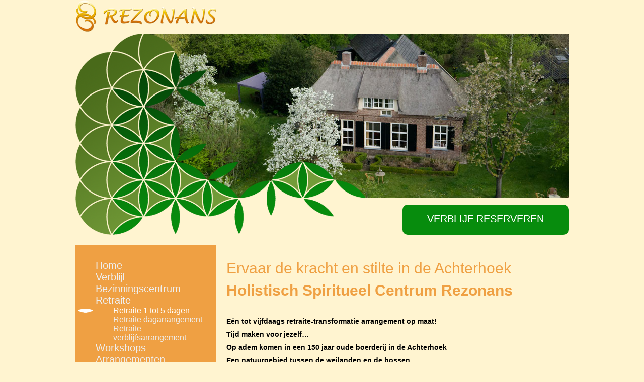

--- FILE ---
content_type: text/html; charset=UTF-8
request_url: https://www.rezonans.nl/retraite-tot-vijf-dagen.php
body_size: 19236
content:
<!DOCTYPE html PUBLIC "-//W3C//DTD XHTML 1.0 Strict//EN" "http://www.w3.org/TR/xhtml1/DTD/xhtml1-strict.dtd">
<html xmlns="http://www.w3.org/1999/xhtml">
<head>

<meta http-equiv="Content-Type" content="text/html; charset=utf-8" />
<meta name="description" content="Een inspirerende en bijzondere retraite houden op een heerlijke plek midden in de natuur? Dat kan bij Oase Rezonans." />
<meta name="keywords" content="Retraite-dagarrangement" />

<title>Retraite 1 tot 5 dagen arrangement</title>

<link rel="shortcut icon" href="images/favicon.ico" />
<script type="text/javascript" src="js/external.js"></script>

<link rel="stylesheet" type="text/css" href="css/style.css" />

<!-- add Google font-->
<link href='http://fonts.googleapis.com/css?family=Dosis:400' rel='stylesheet' type='text/css' />

<link rel="stylesheet" type="text/css" href="css/rslides.css" />
<script type="text/javascript" src="js/jquery.min.js"></script>
<script type="text/javascript" src="js/responsiveslides.min.js"></script>
 <script type="text/javascript">
    $(function () {

      // Slideshow 1
      $("#slider1").responsiveSlides({
        nav: false,
		pauseControls: true,
		prevText: "",   
  		nextText: "",
		maxwidth: 980,
		timeout: 5000,
        speed: 1000
      });
	  
    });
  </script>
  
   <!-- Add fancyBox -->
<script type="text/javascript" src="js/jquery.fancybox.pack.js?v=2.1.3"></script>
<link rel="stylesheet" href="css/jquery.fancybox.css?v=2.1.3" type="text/css" media="screen" />
<script type="text/javascript">
$(document).ready(function() {

	/* This is basic - uses default settings */
	
	$("a.grouped_images").fancybox();
	
	/* Using custom settings */
	
	$("a#inline").fancybox({
		'hideOnContentClick': true
	});

	/* Apply fancybox to multiple items */
	
	$("a.group").fancybox({
		'transitionIn'	:	'elastic',
		'transitionOut'	:	'elastic',
		'speedIn'		:	600, 
		'speedOut'		:	200, 
		'overlayShow'	:	false
	});
	
});
</script></head>

<body><script type='text/javascript'>
	var _gaq = _gaq || [];
	_gaq.push(['_setAccount', 'UA-30608813-2']);
	_gaq.push(['_trackPageview']);
	(function() {
		var ga = document.createElement('script'); ga.type = 'text/javascript'; ga.async = true;
		ga.src = ('https:' == document.location.protocol ? 'https://ssl' : 'http://www') + '.google-analytics.com/ga.js';
		var s = document.getElementsByTagName('script')[0]; s.parentNode.insertBefore(ga, s);
	})();
</script>
<div id="container">
    <a href="index.php" id="logo"><img src="images/rezonans.png" alt="Rezonans" /></a>
    
    <div id="header">
        <div id="slide">
            <ul class="rslides" id="slider1">               
                <li><img src="images/rezonans-header5.jpg" alt="Rezonans" /></li>
                <li><img src="images/rezonans-header6.jpg" alt="Rezonans" /></li>
                <li><img src="images/rezonans-header1.jpg" alt="Rezonans" /></li>
                <li><img src="images/rezonans-header2.jpg" alt="Rezonans" /></li>
                <li><img src="images/rezonans-header3.jpg" alt="Rezonans" /></li>
                <li><img src="images/rezonans-header8.jpg" alt="Rezonans" /></li>
                <li><img src="images/rezonans-header9.jpg" alt="Rezonans" /></li>
                <li><img src="images/rezonans-header4.jpg" alt="Rezonans" /></li>
                <li><img src="images/rezonans-header0.jpg" alt="Rezonans" /></li>
                <li><img src="images/rezonans-header7.jpg" alt="Rezonans" /></li>
                <li><img src="images/rezonans-header10.jpg" alt="Rezonans" /></li>
                <li><img src="images/rezonans-header11.jpg" alt="Rezonans" /></li>
                <li><img src="images/rezonans-header12.jpg" alt="Rezonans" /></li>
            </ul>
        </div><!--slide-->
        <img src="images/floweroflife.png" alt="Flower of life" id="floweroflife" />
        <a href="verblijf-reserveren.php" id="reserveren">VERBLIJF RESERVEREN</a>
    </div><!--header-->
    <div>
    <div id="menu">
    	        <a href="index.php"
        >Home</a><br/>
        <a href="vakantie-achterhoek.php"
        >Verblijf</a><br/>
                <a href="bezinningscentrum.php">Bezinningscentrum</a><br/>
                <a href="retraite-tot-vijf-dagen.php">Retraite</a><br/>
        <div class="submenu">
			<a href="retraite-tot-vijf-dagen.php" class="active_sub">Retraite 1 tot 5 dagen</a><br/>
			<a href="retraite-dagarrangement.php">Retraite dagarrangement</a><br/>
			<a href="retraite-verblijfsarrangement.php">Retraite verblijfsarrangement</a><br/>
			
			</div><!--submenu-->        <a href="workshops.php">Workshops</a><br/>
                <a href="arrangementen.php"
        >Arrangementen</a><br/>
         
        <a href="agenda.php">Agenda</a><br/>
        <a href="blog.php">Blog</a><br/>
        <a href="fotoalbum.php">Diversen</a><br/>
         
         
       
        <a href="ans-de-graaf.php">Gastvrouw Ans de Graaf</a><br/>
        <a href="contact.php">Contact</a><br/>
        <hr style="margin-top: 30px;"/>
        <a href="nieuwsbrief.php">Nieuwsbrief</a>
        <hr/>
<!--
		<hr style="margin-top: 30px;"/>
		<a href="corona.php">Corona maatregelen</a>
		<hr/>-->
    </div><!--menu-->
    <div id="main">
    	<h1>Ervaar de kracht en stilte in de Achterhoek</h1>
<h1><strong>Holistisch Spiritueel Centrum Rezonans</strong></h1>
<p><strong><em>&nbsp;</em></strong></p>
<p><strong>E&eacute;n tot vijfdaags retraite-transformatie arrangement op maat!</strong></p>
<p><strong>Tijd maken voor jezelf&hellip;</strong></p>
<p><strong>Op adem komen in een 150 jaar oude boerderij in de Achterhoek</strong></p>
<p><strong>Een natuurgebied tussen de weilanden en de bossen</strong></p>
<p><strong>Luister naar de mooie klanken van de vogeltjes</strong></p>
<p><strong>Geniet van de prachtige omgeving, de vormen, de kleurenpracht, de stilte en de natuur</strong></p>
<p><strong>&ldquo; VERDIEP, LAAT LOS, GENIET, LEEF EN BELEEF"</strong>&nbsp;</p>
<p><br />Rezonans is een 150 jaar oude boerderij in het prachtige Achterhoekse coulissenlandschap&nbsp;bij Zutphen en het &ldquo;Grote Veld". De boerderij staat op een fantastische plek tussen de weilanden en&nbsp;bossen en ligt nabij de dorpskern van het authentieke Warnsveld. Rezonans is een plaats van ruimte,&nbsp;ontspanning, rust, natuur, inspiratie en transformatie.</p>
<p>De vijf elementen symboliseren de holistische&nbsp;visie van Rezonans en samen zorgen zij op deze plek voor gezondheid, ontspanning, verdieping,&nbsp;creativiteit en heling. Aarde, water, lucht, vuur en ether, de basis van alles op aarde!&nbsp;</p>
<h2>Wat kan je hier doen tijdens je retraite?</h2>
<p>In de natuurlijke sfeer van Rezonans heb je de gelegenheid om even te ontsnappen aan het jachtige leven van alledag. Tijd maken voor jezelf. In de rust en stilte van deze plek is er ruimte voor langere wandelingen.</p>
<p>Tijd.. voor een innerlijke reis, bezinning en verdieping.</p>
<p>Tijd&hellip;.om een creatieve activiteit te ondernemen</p>
<p>Tijd&hellip;.om zaken weer op een rijtje te zetten.</p>
<p>Tijd&hellip; om te kunnen mediteren in de stiltetuin.</p>
<p>Tijd&hellip;om te lezen, hetzij je eigen boek of een boek uit onze rijk gevulde spirituele boekenkast.</p>
<p>Tijd &hellip;om je te laten verwennen met een ontspannende massage, coaching, innerlijke reis of aquariushealing.</p>
<p>Ook kan je deel nemen aan een van de bijzondere workshops. Als voorbeeld: klankhealing Ancient Egyption healing, Egyption sacred oils, speksteen snijden, mandala tekenen, of intu&iuml;tief schilderen, earth painting of moeder aarde of vijf <br />elementenworkshop. En bij mooi weer kan je &rsquo;s avonds nog even nagenieten van de dag bij het vuur.</p>
<p>Tijd&hellip;.om te leven ...</p>
<p>Tijd om te genieten!</p>
<h2>De omgeving</h2>
<p>In de nabije omgeving zijn vele bezienswaardigheden, attracties en andere soorten van vermaak. Als voorbeeld het Hanzestadje Zutphen, een wandeling langs de Oude IJssel, musea en meer. Vanaf de boerderij kun je heerlijke wandel- of fietstochten maken door de prachtige Achterhoek en Gelderland. Voor de gasten liggen routekaarten klaar. Fietsen zijn te huur.&nbsp;</p>
<h2>Verblijf</h2>
<p>Als overnachting kan je kiezen uit &eacute;&eacute;n van de sfeervol ingerichte kamers in de boerderij of voor het volledig luxe ingerichte houten appartement/vakantiehuis. Tevens is een kleine camping aanwezig waar een tent kan worden geplaatst. Op het terrein bevindt zich een parkeerterrein waar je gratis kunt parkeren. Voor verblijf in het appartement&nbsp; rekenen wij een toeslag van &euro; 30,00 per nacht. Gedurende de vakantieperiodes ligt deze prijs hoger. Als je wilt verblijven op basis van zelfverzorging of op de kampeerplekken op het erf neem dan even contact op.&nbsp;</p>
<h2>Voor wie is de retraite geschikt?</h2>
<p>Deze innerlijke reis is geschikt voor iedereen die behoefte heeft aan bezinning en verdieping in hun leven. Soms zoek je een plek waar je even je aandacht naar binnen kan richten. Een weg waar je je innerlijk kan volgen. Los van het alledaagse. Een plek waar je je veilig en vertrouwd voelt. Een plek waar je je hart kunt openen om van binnenuit tot inzicht te komen wat de volgende stap in je leven mag zijn.<br />- Individueel: Naast gezelligheid ook werken aan je persoonlijke ontwikkeling<br />- Partners: De tijd nemen om je relatie te verdiepen<br />- Managers: In een ontspannen omgeving bijvoorbeeld een beleidstuk schrijven<br />- Groepen: Naast gezelligheid ook verdiepend bezig zijn vanuit hart en ziel.</p>
<h2>De maaltijden</h2>
<p>De&nbsp;maaltijden worden met aandacht bereid en zijn veelal vers en biologisch.&nbsp;Je kunt kiezen of je samen of juist alleen wilt eten.</p>
<h2>Vervoer</h2>
<p>Als je met het openbaar vervoer wilt komen, halen wij je voor een kleine vergoeding van &euro; 7,50 op vanaf station Vorden. Als je met de auto komt vind je een routebeschrijving op onze site www.rezonans.nl<em>.</em></p>
<h2>Arrangementen</h2>
<p>Wij hebben een divers aanbod van arrangementen, waarbij je jouw verblijf combineert met behandelingen workshops en meditaties die jou ondersteunen. Mocht je puur voor ontspanning komen of willen herstellen na een lastige periode of ziekte, bij ons ben je aan het juiste adres. Binnen elk arrangement is er de mogelijkheid om zelf invulling te geven aan jou wensen en behoeften. Wij gaan graag met je in overleg.</p>
<p>Ook is het mogelijk om naast de aangeboden arrangementen een arrangement op maat samen te stellen. Ervaar, leef en beleef en keer met nieuwe energie en inspiratie weer huiswaarts. Van harte welkom om deze innerlijke reis te maken!&nbsp;</p>
<h2>Investering in jezelf</h2>
<p>&nbsp;</p>
<p><strong>Een &nbsp;24-uurs arrangement:&nbsp; &euro; 175,00</strong></p>
<ul style="list-style-type: disc;">
<li>
<p>1 x overnachting</p>
</li>
<li>
<p>&eacute;&eacute;npersoonskamer</p>
</li>
<li>
<p>1 x biologisch ontbijt</p>
</li>
<li>
<p>1 x biologische lunch</p>
</li>
<li>
<p>1 x biologisch diner</p>
</li>
<li>
<p>onbeperkt koffie en (kruiden)thee</p>
</li>
<li>
<p>opgemaakt bed en handdoeken</p>
</li>
<li>
<p>toeristenbelasting</p>
</li>
<li>
<p>Inclusief BTW</p>
</li>
<li></li>
</ul>
<p><strong>Tweedaags arrangement: &euro; 299,00</strong></p>
<ul style="list-style-type: disc;">
<li>
<p>1 x overnachting</p>
</li>
<li>
<p>&eacute;&eacute;npersoonskamer</p>
</li>
<li>
<p>1 x&nbsp; biologisch ontbijt</p>
</li>
<li>
<p>1 x biologische lunch</p>
</li>
<li>
<p>1 x biologisch diner</p>
</li>
<li>
<p>onbeperkt koffie en (kruiden)thee</p>
</li>
<li>
<p>opgemaakt bed en handdoeken</p>
</li>
<li>
<p>1 x consult naar keuze</p>
</li>
<li>
<p>toeristenbelasting</p>
</li>
<li>
<p>Inclusief BTW</p>
</li>
</ul>
<p>&nbsp;&nbsp;&nbsp;&nbsp;&nbsp;&nbsp;</p>
<p><strong>Tweedaags arrangement: &euro; 375,00</strong></p>
<ul style="list-style-type: disc;">
<li>
<p>1 x overnachting</p>
</li>
<li>
<p>&eacute;&eacute;npersoonskamer</p>
</li>
<li>
<p>1 x biologisch ontbijt</p>
</li>
<li>
<p>1 x biologische lunch</p>
</li>
<li>
<p>1 x biologisch diner</p>
</li>
<li>
<p>onbeperkt koffie en (kruiden)thee</p>
</li>
<li>
<p>opgemaakt bed en handdoeken</p>
</li>
<li>
<p>1 x consult naar keuze</p>
</li>
<li>
<p>1 x dagdeel workshop naar keuze inclusief materialen</p>
</li>
<li>
<p>toeristenbelasting</p>
</li>
<li>
<p>Inclusief BTW</p>
</li>
</ul>
<p>&nbsp;</p>
<p><strong>Driedaags-arrangement: &euro; 475,00</strong></p>
<ul style="list-style-type: disc;">
<li>
<p>2 x overnachting</p>
</li>
<li>
<p>&eacute;&eacute;npersoonskamer</p>
</li>
<li>
<p>2 x biologisch ontbijt</p>
</li>
<li>
<p>2 x biologische lunch</p>
</li>
<li>
<p>2 x biologisch diner</p>
</li>
<li>
<p>onbeperkt koffie en (kruiden)thee</p>
</li>
<li>
<p>opgemaakt bed en handdoeken</p>
</li>
<li>
<p>1 x consult of massage (coaching of healing)</p>
<p>en</p>
</li>
<li>
<p>1 x voethealing met klanken, Egyptische olie en kruiden</p>
</li>
</ul>
<p>of</p>
<ul style="list-style-type: disc;">
<li>
<p>1 x&nbsp; dagdeel workshop creatief inclusief materialen</p>
</li>
<li>
<p>toeristenbelasting</p>
</li>
<li>
<p>evaluatie</p>
</li>
<li>
<p>Inclusief BTW</p>
</li>
</ul>
<p>&nbsp;</p>
<p><strong>Driedaags-arrangement: &euro; 725,00</strong></p>
<ul style="list-style-type: disc;">
<li>
<p>2 x overnachting</p>
</li>
<li>
<p>&eacute;&eacute;npersoonskamer</p>
</li>
<li>
<p>2 x biologisch ontbijt</p>
</li>
<li>
<p>2 x biologische lunch</p>
</li>
<li>
<p>2 x biologisch diner</p>
</li>
<li>
<p>onbeperkt koffie en (kruiden)thee</p>
</li>
<li>
<p>opgemaakt bed en handdoeken</p>
</li>
<li>
<p>1 x consult (coaching of healing)</p>
</li>
<li>
<p>1 x massage (of 2<sup>de</sup> consult)</p>
<p>en</p>
</li>
<li>
<p>1 x voethealing met klanken, Egyptische olie en kruiden</p>
</li>
</ul>
<p>of</p>
<ul style="list-style-type: disc;">
<li>
<p>1 x dagdeel workshop creatief inclusief materialen</p>
</li>
<li>
<p>toeristenbelasting</p>
</li>
<li>
<p>verrassing uit onze webshop</p>
</li>
<li>
<p>evaluatie</p>
</li>
<li>
<p>Inclusief BTW</p>
</li>
</ul>
<p>&nbsp;</p>
<p><strong>Vierdaags intensief arrangement: &euro; 950,00</strong></p>
<ul style="list-style-type: disc;">
<li>
<p>3 x overnachting</p>
</li>
<li>
<p>3 x biologisch ontbijt</p>
</li>
<li>
<p>4 x biologische lunch</p>
</li>
<li>
<p>3 x biologisch diner</p>
</li>
<li>
<p>1 x consult (coaching of healing)</p>
</li>
<li>
<p>1 x massage (of 2<sup>de</sup> consult)</p>
<p>of</p>
</li>
</ul>
<ul style="list-style-type: disc;">
<li>
<p>1 x voethealing met klanken, Egyptische olie en kruiden</p>
</li>
</ul>
<p>of</p>
<ul style="list-style-type: disc;">
<li>
<p>1 x dagdeel workshop creatief inclusief materialen</p>
</li>
<li>
<p>toeristenbelasting</p>
</li>
<li>
<p>evaluatie</p>
</li>
<li>
<p>Inclusief BTW</p>
</li>
</ul>
<p>&nbsp;</p>
<p><strong>Vijfdaags intensief arrangement: &euro; 1055,00</strong></p>
<ul style="list-style-type: disc;">
<li>
<p>4 x overnachting</p>
</li>
<li>
<p>4 x biologisch ontbijt</p>
</li>
<li>
<p>5 x biologische lunch</p>
</li>
<li>
<p>4 x biologsch din</p>
</li>
<li>
<p>onbeperkt koffie en thee</p>
</li>
<li>
<p>opgemaakt bed en handdoeken</p>
</li>
<li>
<p>1 x consult (coaching of healing)</p>
</li>
<li>
<p>1 x massage (of 2<sup>de</sup> consult)</p>
of</li>
<li>
<p>1 x voethealing met klanken, Egyptische olie en kruiden</p>
<p>of</p>
</li>
<li>
<p>1 x&nbsp; dagdeel&nbsp; workshop creatief inclusief materialen</p>
</li>
</ul>
<p>&nbsp; &nbsp; &nbsp; &nbsp; &nbsp;of</p>
<ul style="list-style-type: disc;">
<li>
<p>1 x 5 elementen natuurwandeling</p>
</li>
<li>
<p>toeristenbelasting</p>
</li>
<li>
<p>evaluatie I</p>
</li>
<li>
<p>Inclusief BTW</p>
____________________________________________________________________________________________</li>
<li>
<p>&nbsp;</p>
<p><span style="text-decoration: underline;"><strong>Annuleringsvoorwaarden:</strong></span></p>
</li>
<li>
<p>Bij annulering binnen 24 uur na boeken heb je recht op volledige restitutie van het boekingsbedrag.</p>
</li>
<li>
<p>Bij annulering tot de 42ste dag voor aanvang van het verblijf bedragen de annuleringskosten 30% van de reissom Bij annulering vanaf de 42ste tot de 28ste dag voor aanvang van het verblijf bedragen de annuleringskosten 60% van de reissom.</p>
</li>
<li>
<p>Bij annulering vanaf de 28ste dag tot de eerste verblijfsdag bedragen de annuleringskosten 90% van de reissom. Bij annulering op de eerste verblijfsdag of later bedragen de annuleringskosten 100% van de reissom.</p>
</li>
<li>
<p>Overige bepalingen en huisregels</p>
</li>
<li>
<p>Wij ontvangen graag gasten die de rust en ruimte en de natuur op het erf respecteren.</p>
</li>
<li>
<p>Geen luide muziek op het erf. 11.00 uur stilte!</p>
</li>
</ul>		<div id="fotos" style="width:700px;"></div>    </div><!--main-->
</div>
</div><!--container-->

<div id="footerwrap">
	<div id="footer">
    	<div id="footerContact">
        	<h1>Contact</h1>
            <p>Oude Borculoseweg 12<br/>
            7231 PR Warnsveld</p>
            <p><img src="images/em_footer.jpg" alt="" /></p>
            <p>+31 575 431171<br/>+31 6 5125 7921</p>
            <p>skype: ans.de.graaf.1</p>
        </div><!--footerContact-->
        
        <div id="footerForm"><!--
            <h1>Contactformulier</h1>-->
                       <!-- <p><em>Via onderstaand formulier kun je ons<br/> een bericht sturen.</em></p>
            <form method="post" action="">
            <p>
            <input type="text" name="name" id="name" value="Naam" onblur="if (this.value == '') {this.value = 'Naam';}"  onfocus="if (this.value == 'Naam') {this.value = '';}" /><br/>
            <input type="text" name="phone" id="phone" value="Telefoonnummer" onblur="if (this.value == '') {this.value = 'Telefoonnummer';}"  onfocus="if (this.value == 'Telefoonnummer') {this.value = '';}" /><br/>
            <input type="text" name="email" id="email" value="E-mailadres" onblur="if (this.value == '') {this.value = 'E-mailadres';}"  onfocus="if (this.value == 'E-mailadres') {this.value = '';}" /><br/>
            <textarea name="message" id="message" rows="5" cols="10" onblur="if (this.value == '') {this.value = 'Bericht';}"  onfocus="if (this.value == 'Bericht') {this.value = '';}">Bericht</textarea><br/>
            <input type="submit" name="submit" value="Verzenden" id="verzenden" />
            </p>
            </form>-->
        </div>
        
        <div id="footerSites">
       	 	<h1>Onze andere websites</h1>
        	
            <a href="http://www.oasis-floweroflife.com" rel="external">oasis-floweroflife.com</a>
        </div><!--footerSites-->
    </div><!--footer-->
</div><!--footerwrap-->

<div id="end">
    <p id="copy">&copy; 2026 Rezonans</p>
</div><!--end-->

</body>
</html>


--- FILE ---
content_type: text/css
request_url: https://www.rezonans.nl/css/style.css
body_size: 6394
content:
*{
	margin: 0;
	padding: 0;
	border: 0;
}

body, html {
  height: 100%;
  background: #fff4d0;
  font-family: Tahoma, sans-serif;
}

#container{
	width: 980px;
	min-height: 500px;
	margin: 0 auto;
	overflow: hidden;
}

#header{
	width: 980px;
	height: 400px;
	float: left;
	position: relative;
	clear: both;
}

#floweroflife{
	position: absolute;
	top: 0;
	left: 0;
}

#reserveren{
	width: 320px;
	min-height: 38px;
	padding: 17px 5px 5px 5px;
	background: #078c0d;
	border-radius: 10px;
	color: #FFF;
	text-decoration: none;
	position: absolute;
	bottom: 0;
	right: 0;
	font-size: 20px;
	text-align: center;
}

#reserveren:hover{
	background: #1ead24;
}


#main #reserveren2{
	width: 320px;
	min-height: 38px;
	padding: 10px 30px;
	background: #078c0d;
	border-radius: 10px;
	color: #FFF;
	text-decoration: none;
	font-size: 18px;
	text-align: center;
	margin: 20px 0;
}

#main #reserveren2:hover{
	background: #1ead24;
}

#reserveren span{
	font-size: 14px;
}

#reserveren img{
	width: 115px;
	position: absolute;
	bottom: 5px;
	right: 5px;
}

#menu{
	width: 270px;
	min-height: 600px;
	padding: 30px 5px 5px 5px;
	background: #efa043;
	float: left;
	position: relative;
	margin: 20px 20px 20px 0;
	font-family: Dosis, Tahoma, sans-serif;
	clear:left;
}

#menu a{
	color: #EEE;
	font-size: 20px;
	text-decoration: none;
	padding-left: 35px;
}

#menu a:hover{
	color: #FFF;
}

#menu a.active{
	color: #FFF;
	background: url(../images/active.png) no-repeat left center;
}

#menu a.active_sub{
	color: #FFF;
	background: url(../images/active.png) no-repeat left center;
}

.submenu{
	
}

#menu .submenu a{
	font-size: 16px;
	padding: 0 0 0 70px;
	display: inline-block;
}

#main{
	width: 680px;
	min-height: 600px;
	padding: 30px 0 5px 0;
	float: left;
	position: relative;
	margin: 20px 0;
}

#main h1{
	font-size: 30px;
	color: #efa043;
	font-weight: normal;
	font-family: Dosis, Tahoma, sans-serif;
	margin-bottom: 10px;
}

#main h2{
	font-size: 22px;
	color: #efa043;
	font-weight: normal;
	font-family: Dosis, Tahoma, sans-serif;
	margin: 0;
}

#main p{
	font-size: 14px;
	color: #000;
	margin: 0 0 10px 0;
}

#main a{
	color: #078c0d;
}

#main table{
	font-size: 14px;
	color: #000;
	width: 500px;
	text-align: left;
}

#main ul, #main ol{
	font-size: 14px;
	color: #000;
	padding: 0 0 0 20px;
}

.main-link{
	width: 330px;
	height: 125px;
	float: left;
	position: relative;
	background: #aaa;
	border-radius: 5px;
	margin: 20px 20px 0 0;
}

.main-link img{
	border-radius: 5px;
}

.main-link.nomarge{
	margin: 20px 0 0 0;
}

.main-link span{
	width: 330px;
	padding: 5px 0;
	color: #000;
	font-size: 16px;
	background: #FFF;
	text-align: center;
	opacity: 0.8;
    filter: alpha(opacity=80); /* For IE8 and earlier */
	position: absolute;
	bottom: 0;
	left: 0;
}

.main-link:hover span{
	opacity: 1;
    filter: alpha(opacity=100); /* For IE8 and earlier */
}

#footerwrap{
	width: 100%;
	min-height: 180px;
	background: #efa043;
	overflow: hidden;
}

#footer{
	width: 980px;
	margin: 0 auto;
	color: #FFF;
	padding: 20px 0;
}

#footerContact{
	float: left;
	position: relative;
	margin-left: 40px;
}

#footerContact h1{
	font-size: 30px;
	font-weight: normal;
	font-family: Dosis, Tahoma, sans-serif;
}

#footerContact p{
	font-size: 14px;
	margin: 10px 0;
}

#footerForm{
	width: 250px;
	float: left;
	position: relative;
	margin-left: 119px;
}

#footerForm h1{
	font-size: 30px;
	font-weight: normal;
	font-family: Dosis, Tahoma, sans-serif;
}

#footerForm p{
	font-size: 14px;
	margin: 10px 0;
}

#footerSites{
	float: right;
	position: relative;
	padding-bottom: 20px;
}

#footerSites h1{
	font-size: 30px;
	font-weight: normal;
	font-family: Dosis, Tahoma, sans-serif;
}

#footerSites a{
	width: 330px;
	padding: 10px 0; 
	background: #EEE;
	border-radius: 5px;
	color: #e17a00;
	text-decoration: none;
	float: right;
	position: relative;
	clear: both;
	text-align: center;
	margin-top: 10px;
}

#footerSites a:hover{
	background: #FFF;
}

#end{
	width: 96%;
	min-height: 20px;
	background: #e17a00;
	color: #EEE;
	font-size: 13px;
	padding: 10px 2%;
}

#copy{
	float: left;
	position: relative;
}

#w3company{
	float: right;
	position: relative;
}

#w3company a{
	color: #EEE;
	text-decoration: none;
}

#w3company a:hover{
	color: #FFF;
}

.map input{
	border: solid 1px #888;
	border-radius: 5px;
	padding: 2px 5px;
}

#fotos img{
	width: 165px;
	margin: 0 5px 5px 0;
	float: left;
}

#fotos{
	margin-top: 30px;
}

#main hr{
	border-bottom: dotted 1px #efa043;
}

#name, #phone, #email, #message{
	width: 200px;
	padding: 2px 5px;
	font-family: Calibri, Tahoma, Arial, sans-serif;
	font-size: 13px;
	margin-bottom: 5px;
	border: solid 2px #fff4d0;
}

#verzenden{
	width: 150px;
	text-align: center;
	font-family: Calibri, Tahoma, Arial, sans-serif;
	font-size: 15px;
	cursor: pointer;
	padding: 5px 0; 
	background: #EEE;
	border-radius: 5px;
	color: #e17a00;
}

#verzenden:hover{
	background: #FFF;
}

#notice{
	width: 270px;
	min-height: 50px;
	border: solid 2px #F00;
	background: #ff9e9e;
	padding: 10px;
	margin-top: 15px;
	font-size: 14px;
	border-radius: 5px;
	color: #000;
}

#notice2{
	width: 400px;
	min-height: 50px;
	border: solid 2px #F00;
	background: #ff9e9e;
	padding: 10px;
	margin-top: 15px;
	font-size: 14px;
	border-radius: 5px;
	color: #000;
}

#resForm input, select, textarea{
	width: 300px;
	padding: 2px 5px;
	font-family: Calibri, Tahoma, Arial, sans-serif;
	font-size: 13px;
	margin-bottom: 5px;
	border: solid 2px #fff4d0;
}

#resForm #resVerzenden{
	width: 150px;
	text-align: center;
	font-family: Calibri, Tahoma, Arial, sans-serif;
	font-size: 15px;
	cursor: pointer;
	padding: 5px 0; 
	background: #EEE;
	border-radius: 5px;
	color: #000;
}

#resForm #resVerzenden:hover{
	background: #FFF;
}

#resForm #resSelect{
	width:315px;
}

#menu hr{
	height: 2px;
	width: 100%;
	background: #FFF;
}

#lenteweekend{
	width: 660px;
	border-radius: 5px;
	background: #f9c281;
	padding: 10px;
}

#lenteweekend h2{
	color: #000;
}

--- FILE ---
content_type: text/css
request_url: https://www.rezonans.nl/css/rslides.css
body_size: 939
content:

.rslides {
  position: relative;
  list-style: none;
  overflow: hidden;
  width: 100%;
  padding: 0;
  margin: 0;
  }

.rslides li {
  position: absolute;
  display: none;
  width: 100%;
  height: auto;
  left: 0;
  top: 0;
  }

.rslides li:first-child {
  position: relative;
  display: block;
  float: left;
  }

.rslides img {
  display: block;
  height: auto;
  float: left;
  width: 100%;
  border: 0;
  z-index:-1;

  }

#next{
	width: 50px;
	height: 52px;
	margin: -70px 10px 0 0;
	float: right;
	position: relative;
	background: url(../images/next_btn.png) no-repeat;
}

#next:hover{
	background: url(../images/next_btn_hover.png) no-repeat;
}


#prev{
	width: 50px;
	height: 52px;
	margin: -70px 0 0 10px;
	float: left;
	position: relative;
	background: url(../images/prev_btn.png) no-repeat;
}

#prev:hover{
	background: url(../images/prev_btn_hover.png) no-repeat;
}